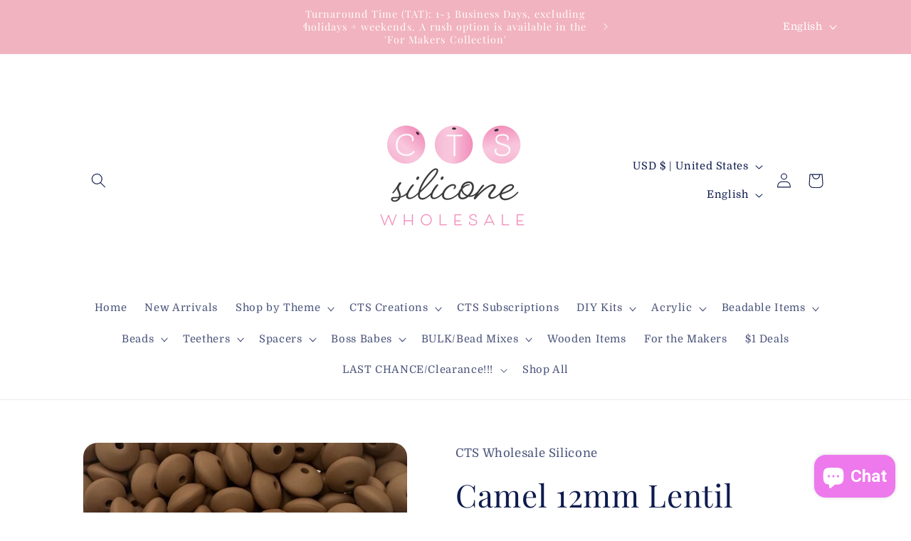

--- FILE ---
content_type: text/javascript; charset=utf-8
request_url: https://ctswholesalesilicone.com/products/camel-12mm-lentil.js
body_size: 364
content:
{"id":7515105165526,"title":"Camel 12mm Lentil","handle":"camel-12mm-lentil","description":"\u003cp data-mce-fragment=\"1\"\u003eThese beads are made with 100% FDA approved food grade silicone, Non-toxic, odorless, and BPA Free, PVC Free, Phthalates Free, Cadmium Free, Lead Free and Nitrosamine Free. They are heat-resistant; safe for dishwasher, microwave \u0026amp; freezer. \u003c\/p\u003e\n\u003cp data-mce-fragment=\"1\"\u003e\u003cspan data-mce-fragment=\"1\"\u003eNever leave a child unsupervised with any of our products.\u003c\/span\u003e\u003cspan data-mce-fragment=\"1\"\u003e \u003c\/span\u003ePlease inspect all the items before any use and discard if any damage is seen.\u003c\/p\u003e","published_at":"2022-01-03T16:29:07-05:00","created_at":"2022-01-03T16:29:07-05:00","vendor":"CTS Wholesale Silicone","type":"","tags":["12mm Lentil","Lentil","lentilspacer"],"price":20,"price_min":20,"price_max":20,"available":false,"price_varies":false,"compare_at_price":null,"compare_at_price_min":0,"compare_at_price_max":0,"compare_at_price_varies":false,"variants":[{"id":42291741819094,"title":"Default Title","option1":"Default Title","option2":null,"option3":null,"sku":"LENTIL-L12-214","requires_shipping":true,"taxable":true,"featured_image":null,"available":false,"name":"Camel 12mm Lentil","public_title":null,"options":["Default Title"],"price":20,"weight":1,"compare_at_price":null,"inventory_management":"shopify","barcode":"","requires_selling_plan":false,"selling_plan_allocations":[]}],"images":["\/\/cdn.shopify.com\/s\/files\/1\/0506\/9743\/7381\/files\/FullSizeRender_addc1895-b5b2-45ad-aa85-69d0f251e763.jpg?v=1723222520"],"featured_image":"\/\/cdn.shopify.com\/s\/files\/1\/0506\/9743\/7381\/files\/FullSizeRender_addc1895-b5b2-45ad-aa85-69d0f251e763.jpg?v=1723222520","options":[{"name":"Title","position":1,"values":["Default Title"]}],"url":"\/products\/camel-12mm-lentil","media":[{"alt":null,"id":35914364322006,"position":1,"preview_image":{"aspect_ratio":0.827,"height":1771,"width":1464,"src":"https:\/\/cdn.shopify.com\/s\/files\/1\/0506\/9743\/7381\/files\/FullSizeRender_addc1895-b5b2-45ad-aa85-69d0f251e763.jpg?v=1723222520"},"aspect_ratio":0.827,"height":1771,"media_type":"image","src":"https:\/\/cdn.shopify.com\/s\/files\/1\/0506\/9743\/7381\/files\/FullSizeRender_addc1895-b5b2-45ad-aa85-69d0f251e763.jpg?v=1723222520","width":1464}],"requires_selling_plan":false,"selling_plan_groups":[]}